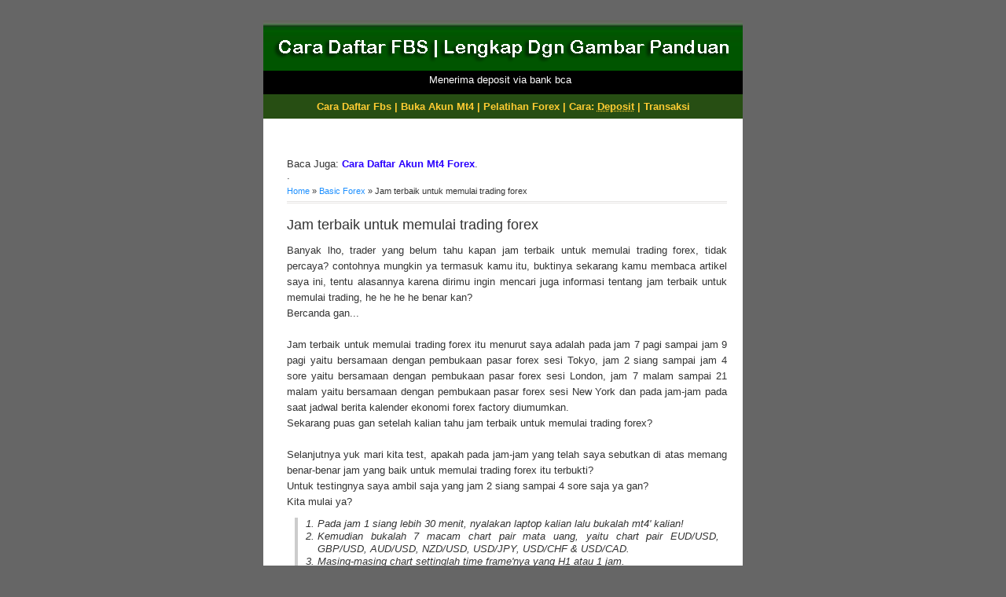

--- FILE ---
content_type: text/html; charset=UTF-8
request_url: https://caradaftarfbs.blogspot.com/2014/02/jam-terbaik-untuk-memulai-trading-forex.html
body_size: 8206
content:
<!DOCTYPE html>
<html dir='ltr' xmlns='http://www.w3.org/1999/xhtml' xmlns:b='http://www.google.com/2005/gml/b' xmlns:data='http://www.google.com/2005/gml/data' xmlns:expr='http://www.google.com/2005/gml/expr'>
<head>
<link href='https://www.blogger.com/static/v1/widgets/2944754296-widget_css_bundle.css' rel='stylesheet' type='text/css'/>
<meta content='width=device-width, initial-scale=0.555, maximum-scale=1' name='viewport'/>
<title>Jam terbaik untuk memulai trading forex | Cara Daftar FBS | Lengkap | Cara Daftar Forex diFBS </title>
<style id='page-skin-1' type='text/css'><!--
/*-----------------------------------------------
Name                      :  QuickPic
Converted to blogger by   :  AskerAkbar
URL                       :  www.BloggerThemes.net
Designed by               :  http://www.quickonlinetips.com/
-----------------------------------------------*/
/* -------------------------------
BODY STYLES
----------------------------------*/
#navbar-iframe {
display:none;
}
* {
margin:0;
padding:0;
}
body {
font-size:80%;
font-family:"Lucida Grande",Verdana,"Bitstream Vera Sans",Arial,sans-serif;
background:#666;
color:#333;
text-align:center;
}
/*----------------------------------------------------
BASIC HTML ELEMENTS STYLES
------------------------------------------------------*/
a:link,a:visited {
color:#1E90FF;
text-decoration:none;
}
a:hover,a:active {
color:#ef0050;
text-decoration:none;
}
a img {
border-width:0;
}
/* -------------------------------
HEADER
----------------------------------*/
#header-wrapper {
width:610px;
height:80px;
background:#005500;
margin:0 auto;
}
#header-inner {
background-position:center;
margin-left:auto;
margin-right:auto;
}
#header {
font-family:arial;
width:610px;
text-align:center;
float:left;
height:80px;
color:#FFF;
border-bottom:4px solid #F5F5F5;
}
#header h1 {
font-style:italic;
padding:30px 0 5px;
font-family:Georgia, serif;
}
#header a {
text-decoration:none;
color:#FFF;
border:0;
}
#header .description {
font-size:1em;
}
#header img {
margin-left:auto;
margin-right:auto;
}
#nav {
font-size:13px;
height:40px;
background:#000;
}
#nav ul{
list-style:none;
}
#nav li a {
color:#fff;
display:block;
float:left;
padding:10px 0px 0px 30px;
}
#nav li a:hover {
text-decoration:underline;
}
/* -------------------------------
LAYOUT STRUCTURE
----------------------------------*/
#outer-wrapper {
width:610px;
text-align:left;
margin:0 auto;
background:#fff;
border:#eee 0 solid;
background:url(https://blogger.googleusercontent.com/img/b/R29vZ2xl/AVvXsEja80G9-s903fcfwlx-T4oH7MKFA4nryDBr6ZhKpyOCzFQhI1xp-J3WgwBzPR2VgjhsUs6ngnKWOuWAbCnGmWUROWSjHSu4rrbDyx8hGhY7ucFEo4HWBCF2_ImAkVgvJ1c_tnK7lMVkEp7R/s1600/bg.png) repeat-y center;
}
#main-wrapper {
float:left;
width:560px;
padding:30px;
padding-top:50px;
padding-bottom:0;
word-wrap:break-word;
/* fix for long text breaking sidebar float in IE */
overflow:hidden;
/* fix for long non-text content breaking IE sidebar float */
}
#footer-wrapper {
width:610px;
padding-bottom:40px;
border:solid 0 #f5f5f5;
-webkit-border-radius:10px;
-moz-border-radius:10px;
border-radius:10px;
word-wrap:break-word;
/* fix for long text breaking sidebar float in IE */
overflow:hidden;
/* fix for long non-text content breaking IE sidebar float */
}
/* -------------------------------
POSTS
----------------------------------*/
h2.date-header {
line-height:1em;
font:normal normal 70% 'Trebuchet MS',Trebuchet,Arial,Verdana,Sans-serif;
text-transform:uppercase;
letter-spacing:.2em;
color:#999999;
}
.post {
margin-bottom:42px;
}
.post h3 {
padding:0 0 10px;
font-size:18px;
font-weight:normal;
line-height:1.4em;
color:#cc6600;
}
.post h3 a,.post h3 a:visited,.post h3 strong {
display:block;
text-decoration:none;
color:#333333;
font-weight:normal;
}
.post h3 strong,.post h3 a:hover {
text-decoration:underline;
}
.post-body {
padding:0 0 20px;
line-height:1.6em;
}
.post-body blockquote {
line-height:1.3em;
}
.post-footer {
margin:20px 0 0;
color:#999999;
text-transform:uppercase;
font-size:10px;
}
.comment-link {
margin-left:.6em;
}
.post img {
padding:4px;
background:#E1E1E1;
border:1px solid #CCC;
}
.post blockquote {
font-style:italic;
margin:10px;
border-left:4px solid #CCC;
padding-left:15px;
}
.post blockquote p {
}
.jump-link a {
-moz-border-radius:5px;
-khtml-border-radius:5px;
-webkit-border-radius:5px;
padding:5px 3px;
text-align:center;
color:#333;
background:#E1E1E1;
font-size:11px;
margin:0;
}
.post-body li {
margin-left:10px;
}
/* -------------------------------
COMMENTS
----------------------------------*/
#comments h4 {
margin:1em 0;
font-weight:bold;
line-height:1.4em;
text-transform:uppercase;
letter-spacing:.2em;
color:#999999;
}
#comments-block {
margin:1em 0 1.5em;
line-height:1.6em;
}
#comments-block .comment-author {
margin:.5em 0;
}
#comments-block .comment-body {
margin:.25em 0 0;
}
#comments-block .comment-footer {
margin:-.25em 0 2em;
line-height:1.4em;
text-transform:uppercase;
letter-spacing:.1em;
}
#comments-block .comment-body p {
margin:0 0 .75em;
}
.deleted-comment {
font-style:italic;
color:gray;
}
#blog-pager-newer-link {
float:left;
}
#blog-pager-older-link {
float:right;
}
#blog-pager {
text-align:center;
}
.feed-links {
clear:both;
line-height:2.5em;
}
/* -------------------------------
FOOTER
----------------------------------*/
#footer-l {
float:left;
width:220px;
padding:5px 20px;
font-size:.9em;
margin:5px;
margin-right:-1px;
border-right:#eee 1px solid;
}
#footer-r {
float:left;
width:210px;
padding:5px 20px;
font-size:.9em;
margin:5px;
margin-left:0;
border-left:#ee 1px solid;
}
.footer ul {
list-style:none;
margin:0;
padding:0;
}
.footer li {
margin:0;
padding-top:0;
padding-right:0;
padding-bottom:.25em;
padding-left:15px;
text-indent:-10px;
line-height:1.5em;
}
.footer .widget {
margin:0 0 20px;
}
.footer .widget-content {
margin:10px 0 20px;
}
#footer-wrapper h2 {
font-weight:bold;
padding:3px 10px;
font-size:1em;
background-color:#f5f5f5;
-webkit-border-radius:4px;
-moz-border-radius:4px;
color:#878787;
border-radius:4px;
}
.main .Blog {
border-bottom-width:0;
}
/* -------------------------------
PROFILE
----------------------------------*/
.profile-img {
float:left;
margin-top:0;
margin-right:5px;
margin-bottom:5px;
margin-left:0;
padding:4px;
border:1px solid #cccccc;
}
.profile-data {
margin:0;
text-transform:uppercase;
letter-spacing:.1em;
font:normal normal 78% 'Trebuchet MS', Trebuchet, Arial, Verdana, Sans-serif;
color:#999999;
font-weight:bold;
line-height:1.6em;
}
.profile-datablock {
margin:.5em 0;
}
.profile-textblock {
margin:.5em 0;
line-height:1.6em;
}
.profile-link {
font:normal normal 78% 'Trebuchet MS', Trebuchet, Arial, Verdana, Sans-serif;
text-transform:uppercase;
letter-spacing:.1em;
}
/* -------------------------------
CREDITS
----------------------------------*/
#credits {
margin:0 auto 30px;
width:610px;
color:#FFF;
height:80px;
padding-top:40px;
border:#eee 0 solid;
background:#005500;
}
#credits {
text-align:center;
font-size:10px;
}
#credits a {
color:#FFF;
text-decoration:none;
border:0;
}
.feed-links{
display:none;
}
#blog-pager-newer-link, #blog-pager-older-link,
#blog-pager {visibility:hidden
}
.breadcrumbs {padding:5px 5px 5px 0px; margin: 0px 0px 15px 0px; font-size:85%; line-height: 1.4em; border-bottom:3px double #e6e4e3;}

--></style>
<link href='http://www.iconj.com/ico/5/x/5xlu8d5srb.ico' rel='shortcut icon' type='image/x-icon'/>
<link href='https://www.blogger.com/dyn-css/authorization.css?targetBlogID=645600950339759471&amp;zx=405af8b7-75f4-450e-9ffa-31695acd106b' media='none' onload='if(media!=&#39;all&#39;)media=&#39;all&#39;' rel='stylesheet'/><noscript><link href='https://www.blogger.com/dyn-css/authorization.css?targetBlogID=645600950339759471&amp;zx=405af8b7-75f4-450e-9ffa-31695acd106b' rel='stylesheet'/></noscript>
<meta name='google-adsense-platform-account' content='ca-host-pub-1556223355139109'/>
<meta name='google-adsense-platform-domain' content='blogspot.com'/>

</head>
<body>
<div id='outer-wrapper'><div id='wrap2'>
<!-- skip links for text browsers -->
<span id='skiplinks' style='display:none;'>
<a href='#main'>skip to main </a> |
      <a href='#sidebar'>skip to sidebar</a>
</span>
<div id='header-wrapper'>
<div class='header section' id='header'><div class='widget Header' data-version='1' id='Header1'>
<div id='header-inner'>
<a href='https://caradaftarfbs.blogspot.com/' style='display: block'>
<img alt='Cara Daftar FBS | Lengkap | Cara Daftar Forex diFBS ' height='90px; ' id='Header1_headerimg' src='https://blogger.googleusercontent.com/img/b/R29vZ2xl/AVvXsEixTOZ5qLXLrAAmvEo0exlnGPN3gy2MPUSeXdmFPiI4iBwSNs8njuLwlCy3A4oBd_BM30VoG44pWoyvFjnt95LaOCi1CVgKFu2YpU1hSMT07FPRLkBRwsg7v2uAM3-2QL7DU4QDksk9/s1600/Cara-Daftar-Fbs.gif' style='display: block' width='610px; '/>
</a>
</div>
</div></div>
</div>
<div id='nav'>
<ul>
<li><a href='https://caradaftarfbs.blogspot.com/' title='Home'><marquee>Menerima deposit via bank bca, bni, bri, ocbc nisp dan mandiri</marquee></a></li>
</ul>
</div>
<div id='content-wrapper'>
<div id='crosscol-wrapper' style='text-align:center'>
<div class='crosscol section' id='crosscol'><div class='widget HTML' data-version='1' id='HTML1'>
<div class='widget-content'>
<div style="background-color: #274e13; border: 1px solid #274e13; padding: 7px; width: auto;"><span style="color:#ffcc33;"><b><a href="https://caradaftarfbs.blogspot.com/2020/01/cara-daftar-fbs-2020.html"><span style="color:#ffcc33;">Cara Daftar Fbs</span></a>    |       <a href="https://daftarmt4.my.id/" target="_blank"><span style="color:#ffcc33;">Buka Akun Mt4</span></a>  | <a href="https://www.kursusforexsolo.my.id/2023/12/pelatihan-trading-forex.html" target="_blank"><span style="color:#ffcc33;">Pelatihan Forex</span></a>  | Cara: <a href="https://caradaftarfbs.blogspot.com/2014/02/cara-deposit-modal-forex-fbs-dengan-bca.html" target="_blank"><span style="color:#ffcc33;"><abbr title="Setor Modal">Deposit</abbr></span></a>    |    <a href="https://caradaftarfbs.blogspot.com/2014/10/cara-melakukan-order-buy-order-sell-di.html" target="_blank"><span style="color:#ffcc33;"> Transaksi</span></a></b></span></div>
</div>
<div class='clear'></div>
</div></div>
</div>
<div id='main-wrapper'>
<div class='main section' id='main'><div class='widget HTML' data-version='1' id='HTML3'>
<div class='widget-content'>
<p style="text-align: left;">Baca Juga: <a href="https://daftarforex.my.id" target="_blank"><span style="color: #2b00fe;"><b>Cara Daftar Akun Mt4 Forex</b></span></a>.</p>
<p>.</p>
</div>
<div class='clear'></div>
</div><div class='widget Blog' data-version='1' id='Blog1'>
<div class='breadcrumbs' xmlns:v='http://rdf.data-vocabulary.org/#'>
<span typeof='v:Breadcrumb'><a href='https://caradaftarfbs.blogspot.com/' property='v:title' rel='v:url'>Home</a></span>

&#187; <span typeof='v:Breadcrumb'><a href='https://caradaftarfbs.blogspot.com/search/label/Basic%20Forex' property='v:title' rel='v:url'>Basic Forex</a></span>

&#187; <span>Jam terbaik untuk memulai trading forex</span>
</div>
<div class='blog-posts hfeed'>
<!--Can't find substitution for tag [defaultAdStart]-->
<div class='post hentry'>
<a name='4781622345239790294'></a>
<h3 class='post-title entry-title'>
<a href='https://caradaftarfbs.blogspot.com/2014/02/jam-terbaik-untuk-memulai-trading-forex.html'>Jam terbaik untuk memulai trading forex</a>
</h3>
<div class='post-header-line-1'></div>
<div class='post-body entry-content'>
<div dir="ltr" style="text-align: left;" trbidi="on">
<div style="text-align: justify;">
Banyak lho, trader yang belum tahu kapan jam terbaik untuk memulai trading forex, tidak percaya? contohnya mungkin ya termasuk kamu itu, buktinya sekarang kamu membaca artikel saya ini, tentu alasannya karena dirimu ingin mencari juga informasi tentang jam terbaik untuk memulai trading, he he he he benar kan?</div>
<div style="text-align: justify;">
Bercanda gan...</div><br>
<div style="text-align: justify;">
Jam terbaik untuk memulai trading forex itu menurut saya adalah pada jam 7 pagi sampai jam 9 pagi yaitu bersamaan dengan pembukaan pasar forex sesi Tokyo, jam 2 siang sampai jam 4 sore yaitu bersamaan dengan pembukaan pasar forex sesi London, jam 7 malam sampai 21 malam yaitu bersamaan dengan pembukaan pasar forex sesi New York dan pada jam-jam pada saat jadwal berita kalender ekonomi forex factory diumumkan.</div>
<div style="text-align: justify;">
Sekarang puas gan setelah kalian tahu jam terbaik untuk memulai trading forex?</div><br>
<div style="text-align: justify;">
Selanjutnya yuk mari kita test, apakah pada jam-jam yang telah saya sebutkan di atas memang benar-benar jam yang baik untuk memulai trading forex itu terbukti?</div>
<div style="text-align: justify;">
Untuk testingnya saya ambil saja yang jam 2 siang sampai 4 sore saja ya gan?</div>
<div style="text-align: justify;">
Kita mulai ya?</div>
<blockquote><ol style="text-align: justify;">
<li>Pada jam 1 siang lebih 30 menit, nyalakan laptop kalian lalu bukalah mt4' kalian!</li>
<li>Kemudian bukalah 7 macam chart pair mata uang, yaitu chart pair EUD/USD, GBP/USD, AUD/USD, NZD/USD, USD/JPY, USD/CHF &amp; USD/CAD.</li>
<li>Masing-masing chart settinglah time frame'nya yang H1 atau 1 jam.</li>
<li>Untuk indikator forex, tidak usah memakai indikator forex apapun, pakai saja candlesticks chart, ingat ya !!! karena ini hanya untuk testing pembuktian bahwa pada jam 2 siang sampai jam 4 sore adalah merupakan jam terbaik untuk memulai trading forex.</li>
</ol></blockquote>
<div style="text-align: justify;">
O iya gan, saya beritahu dulu ya bahwa pada jam tersebut adalah termasuk jam terbaik untuk memulai trading alasannya adalah karena fluktuasi pergerakkan naik-turunnya grafik forex yang terjadi pada sekitar jam-jam itu bisa sebesar 20-50 pips.</div>
<div style="text-align: justify;">
<br /></div>
<div style="text-align: justify;">
Kemudian setelah jam 2 siang tepat sampai jam 3 siang dan pada jam 3 siang sampai jam 4 sore, amatilah 7 chart pair mata uang yang saya sebutkan di atas satu persatu, saya jamin, dari salah satu atau salah 2 atau lebih pergerakkan naik turunnya grafik forex pasti akan terjadi sebesar 20-50 pips.</div>
<div style="text-align: justify;">
Luar biasa sekali gan, jika pada moment seperti itu, yaitu pada saat fluktuasi pergerakkan grafik forexnya terjadi sebesar 20-50 pips, kalian bisa mengambil kesempatan yang baik untuk mengambil open posisi yang benar, niscaya profit kalian akan dengan mudah dan cepatnya akan kalian dapatkan.<br /><br>
Bagaimana selanjutnya, apakah jam-jam lainnya yang saya sebutkan di atas ( jam 7-9 pagi, jam 7-9 malam ) juga merupakan jam terbaik untuk memulai trading forex? untuk pembuktiannya silahkan kalian test sendiri ya gan, pokoknya jika fluktuasi pergerakkan naik turunnya grafik forex bisa terjadi sebesar 20-50 pips, menurut saya itu termasuk kriteria jam terbaik untuk memulai trading forex. <br /><br>
Tetapi percuma juga gan,jika pada saat moment tsb terjadi, yaitu pada saat terjadi fluktuasi pergerakkan grafik forex bisa 20-50 pips, kalian tidak bisa mengambil kesempatan yang baik untuk melakukan open posisi yang benar, iya ndak? tetapi saya percaya, lama-lama jika jam terbang trading forex kamu sudah tinggi, kalian pasti akan pandai juga untuk bisa mengambil kesempatan yang baik untuk melakukan open posisi yang benar, dan akhirnya ...yaitu tujuan trading forex kalian tercapai...yaitu profit, profit dan terus profit.</div>
</div>
<div style='clear: both;'></div>
</div>
<div class='post-footer'>
<div class='post-footer-line post-footer-line-1'><span class='post-author vcard'>
</span>
<span class='post-timestamp'>
</span>
<span class='post-comment-link'>
</span>
<span class='post-icons'>
<span class='item-control blog-admin pid-1570023927'>
<a href='https://www.blogger.com/post-edit.g?blogID=645600950339759471&postID=4781622345239790294&from=pencil' title='Edit Entri'>
<img alt="" class="icon-action" height="18" src="//www.blogger.com/img/icon18_edit_allbkg.gif" width="18">
</a>
</span>
</span>
</div>
<div class='post-footer-line post-footer-line-2'>
</div>
<div class='post-footer-line post-footer-line-3'></div>
</div>
</div>
<div class='comments' id='comments'>
<a name='comments'></a>
<div id='backlinks-container'>
<div id='Blog1_backlinks-container'>
</div>
</div>
</div>
<!--Can't find substitution for tag [adEnd]-->
</div>
<div class='blog-pager' id='blog-pager'>
<span id='blog-pager-newer-link'>
<a class='blog-pager-newer-link' href='https://caradaftarfbs.blogspot.com/2014/12/cara-menghubungi-admin-live-supportnya.html' id='Blog1_blog-pager-newer-link' title='Posting Lebih Baru'>Posting Lebih Baru</a>
</span>
<span id='blog-pager-older-link'>
<a class='blog-pager-older-link' href='https://caradaftarfbs.blogspot.com/2014/12/macam-macam-indikator-forex.html' id='Blog1_blog-pager-older-link' title='Posting Lama'>Posting Lama</a>
</span>
<a class='home-link' href='https://caradaftarfbs.blogspot.com/'>Beranda</a>
</div>
<div class='clear'></div>
<div class='post-feeds'>
</div>
</div><div class='widget HTML' data-version='1' id='HTML2'>
<div class='widget-content'>
<!--<select onchange="javascript:window.open(this.options[this.selectedIndex].value);">
<option value="#" selected />Informasi Kursus
<option value="http://kursusforexsolo.my.id/2014/04/kursus-forex-solo.html" />Kursus Forex
<option value="http://www.kursuswebsitesolo.my.id" />Kursus Website
</select>-->Tempat <a href="http://kursusforexsolo.my.id" target="_blank">Kursus Forex</a> | <a href="http://caradaftarfbs.blogspot.co.id/2014/09/candlesticks.html"  target="_blank">Candlesticks</a> | <a href="https://caradaftarfbs.blogspot.com/2018/08/analisa-audusd-kamis-8-nopember-2018.html">Analisa Forex</a> | <a href="https://caradaftarfbs.blogspot.com/2019/02/jam-buka-sesi-pasar-forex.html" target="_blank">Jam Buka Forex</a> | <a href="http://caradaftarfbs.blogspot.co.id/2018/05/syarat-pindah-ib.html" target="_blank">SPI</a> | <a href="http://caradaftarfbs.blogspot.co.id/p/kontak-email.html" target="_blank">Hubungi</a><br /><br />
<table><tbody><tr><td bgcolor:="" yellow=""><div style="text-align: justify;"><span style="color:orange;">Warning : Trading forex barangkali adalah salah satu jenis pekerjaan yang paling mudah untuk dikerjakan, karena dengan trading forex, dalam waktu yang cepat, modal anda akan bisa bertambah banyak sebesar  10%, 25%, 50%, 100% kali lipat jumlahnya atau bahkan bisa lebih, namun demikian pekerjaan trading forex belum tentu cocok untuk semua orang,  karena dalam sekejap modal anda juga dapat hilang sebagian atau semuanya, oleh karena itu sebelum anda terlibat dalam trading forex, sebaiknya anda harus menyadari resiko ini sebelumnya dan sebaiknya anda tidak menginvestasikan uang anda untuk modal trading forex dan lalu melakukan transaksi trading forex jika anda nanti tidak siap dan tidak mampu untuk menanggung dampak resiko karena anda telah kehilangan sebagian atau seluruh modal anda.</span></div></td></tr></tbody></table><p><br /></p>
</div>
<div class='clear'></div>
</div><div class='widget HTML' data-version='1' id='HTML4'>
<div class='widget-content'>
<p class="separator" style="clear: both; text-align: center;"><a href="https://caradaftarfbs.blogspot.com/p/robot-ea-broker-forex-lokal.html"><img alt="Robot EA Broker Forex Lokal" border="0" data-original-height="720" data-original-width="1280" src="https://blogger.googleusercontent.com/img/b/R29vZ2xl/AVvXsEgVPTlIlvJY0yzHEirfJP5gsWg_Jkpe1qJZsaRui1KLzqdo9pogW2ClXtLkTBz3JvoQdzihkWCjZaGpDIZRGRcdaR3ZKIMLWEbtcND5h-lKbbiPQNBQ9ByNyxjAYXN0Fh79MNr8sbxrOTgwwJNQnfuswF4qNPoudH2Enbd5a_zJNJ8RgLtFzbOSvLkE/s16000/ea%20broker%20forex%20lokal%201.jpg" title="Robot EA Broker Forex Lokal" width="450"/></a></p>
<p><br /></p>
<p style="text-align: justify;">Klik dan Pelajari Lagi: <a href="https://www.youtube.com/watch?v=0JZOhWiAI6o">Robot EA Broker Forex Lokal</a>.</p>
</div>
<div class='clear'></div>
</div></div>
</div>
<!-- spacer for skins that want sidebar and main to be the same height-->
<div class='clear'>&#160;</div>
</div>
<!-- end content-wrapper -->
<div class='clear'>&#160;</div>
<div id='footer-wrapper'>
<div id='footer-left'>
<div class='footer no-items section' id='footer-l'>
</div>
</div>
<div id='footer-right'>
<div class='footer no-items section' id='footer-r'></div>
</div>
</div>
</div></div>
<!-- end outer-wrapper -->
<div id='credits'>
<marquee>Terima kasih <a href='http://solo.kursusforex.net' style='text-decoration:none' target='_blank'>kami</a>	ucapkan atas kunjungan Anda</marquee>
       
Copyright &#169; <a href='https://caradaftarfbs.blogspot.com/'>Cara Daftar FBS</a> ~ All Right Reserved



</div>

<script type="text/javascript" src="https://www.blogger.com/static/v1/widgets/3845888474-widgets.js"></script>
<script type='text/javascript'>
window['__wavt'] = 'AOuZoY5x4U5jm-OIzpKHASsK1Q3UkmkEIA:1768785394664';_WidgetManager._Init('//www.blogger.com/rearrange?blogID\x3d645600950339759471','//caradaftarfbs.blogspot.com/2014/02/jam-terbaik-untuk-memulai-trading-forex.html','645600950339759471');
_WidgetManager._SetDataContext([{'name': 'blog', 'data': {'blogId': '645600950339759471', 'title': 'Cara Daftar FBS | Lengkap | Cara Daftar Forex diFBS ', 'url': 'https://caradaftarfbs.blogspot.com/2014/02/jam-terbaik-untuk-memulai-trading-forex.html', 'canonicalUrl': 'http://caradaftarfbs.blogspot.com/2014/02/jam-terbaik-untuk-memulai-trading-forex.html', 'homepageUrl': 'https://caradaftarfbs.blogspot.com/', 'searchUrl': 'https://caradaftarfbs.blogspot.com/search', 'canonicalHomepageUrl': 'http://caradaftarfbs.blogspot.com/', 'blogspotFaviconUrl': 'https://caradaftarfbs.blogspot.com/favicon.ico', 'bloggerUrl': 'https://www.blogger.com', 'hasCustomDomain': false, 'httpsEnabled': true, 'enabledCommentProfileImages': true, 'gPlusViewType': 'FILTERED_POSTMOD', 'adultContent': false, 'analyticsAccountNumber': '', 'encoding': 'UTF-8', 'locale': 'id', 'localeUnderscoreDelimited': 'id', 'languageDirection': 'ltr', 'isPrivate': false, 'isMobile': false, 'isMobileRequest': false, 'mobileClass': '', 'isPrivateBlog': false, 'isDynamicViewsAvailable': true, 'feedLinks': '\x3clink rel\x3d\x22alternate\x22 type\x3d\x22application/atom+xml\x22 title\x3d\x22Cara Daftar FBS | Lengkap | Cara Daftar Forex diFBS  - Atom\x22 href\x3d\x22https://caradaftarfbs.blogspot.com/feeds/posts/default\x22 /\x3e\n\x3clink rel\x3d\x22alternate\x22 type\x3d\x22application/rss+xml\x22 title\x3d\x22Cara Daftar FBS | Lengkap | Cara Daftar Forex diFBS  - RSS\x22 href\x3d\x22https://caradaftarfbs.blogspot.com/feeds/posts/default?alt\x3drss\x22 /\x3e\n\x3clink rel\x3d\x22service.post\x22 type\x3d\x22application/atom+xml\x22 title\x3d\x22Cara Daftar FBS | Lengkap | Cara Daftar Forex diFBS  - Atom\x22 href\x3d\x22https://www.blogger.com/feeds/645600950339759471/posts/default\x22 /\x3e\n\n\x3clink rel\x3d\x22alternate\x22 type\x3d\x22application/atom+xml\x22 title\x3d\x22Cara Daftar FBS | Lengkap | Cara Daftar Forex diFBS  - Atom\x22 href\x3d\x22https://caradaftarfbs.blogspot.com/feeds/4781622345239790294/comments/default\x22 /\x3e\n', 'meTag': '', 'adsenseHostId': 'ca-host-pub-1556223355139109', 'adsenseHasAds': false, 'adsenseAutoAds': false, 'boqCommentIframeForm': true, 'loginRedirectParam': '', 'view': '', 'dynamicViewsCommentsSrc': '//www.blogblog.com/dynamicviews/4224c15c4e7c9321/js/comments.js', 'dynamicViewsScriptSrc': '//www.blogblog.com/dynamicviews/f9a985b7a2d28680', 'plusOneApiSrc': 'https://apis.google.com/js/platform.js', 'disableGComments': true, 'interstitialAccepted': false, 'sharing': {'platforms': [{'name': 'Dapatkan link', 'key': 'link', 'shareMessage': 'Dapatkan link', 'target': ''}, {'name': 'Facebook', 'key': 'facebook', 'shareMessage': 'Bagikan ke Facebook', 'target': 'facebook'}, {'name': 'BlogThis!', 'key': 'blogThis', 'shareMessage': 'BlogThis!', 'target': 'blog'}, {'name': 'X', 'key': 'twitter', 'shareMessage': 'Bagikan ke X', 'target': 'twitter'}, {'name': 'Pinterest', 'key': 'pinterest', 'shareMessage': 'Bagikan ke Pinterest', 'target': 'pinterest'}, {'name': 'Email', 'key': 'email', 'shareMessage': 'Email', 'target': 'email'}], 'disableGooglePlus': true, 'googlePlusShareButtonWidth': 0, 'googlePlusBootstrap': '\x3cscript type\x3d\x22text/javascript\x22\x3ewindow.___gcfg \x3d {\x27lang\x27: \x27id\x27};\x3c/script\x3e'}, 'hasCustomJumpLinkMessage': false, 'jumpLinkMessage': 'Baca selengkapnya', 'pageType': 'item', 'postId': '4781622345239790294', 'pageName': 'Jam terbaik untuk memulai trading forex', 'pageTitle': 'Cara Daftar FBS | Lengkap | Cara Daftar Forex diFBS : Jam terbaik untuk memulai trading forex', 'metaDescription': 'Jam terbaik untuk memulai trading forex'}}, {'name': 'features', 'data': {}}, {'name': 'messages', 'data': {'edit': 'Edit', 'linkCopiedToClipboard': 'Tautan disalin ke papan klip!', 'ok': 'Oke', 'postLink': 'Tautan Pos'}}, {'name': 'template', 'data': {'name': 'custom', 'localizedName': 'Khusus', 'isResponsive': false, 'isAlternateRendering': false, 'isCustom': true}}, {'name': 'view', 'data': {'classic': {'name': 'classic', 'url': '?view\x3dclassic'}, 'flipcard': {'name': 'flipcard', 'url': '?view\x3dflipcard'}, 'magazine': {'name': 'magazine', 'url': '?view\x3dmagazine'}, 'mosaic': {'name': 'mosaic', 'url': '?view\x3dmosaic'}, 'sidebar': {'name': 'sidebar', 'url': '?view\x3dsidebar'}, 'snapshot': {'name': 'snapshot', 'url': '?view\x3dsnapshot'}, 'timeslide': {'name': 'timeslide', 'url': '?view\x3dtimeslide'}, 'isMobile': false, 'title': 'Jam terbaik untuk memulai trading forex', 'description': 'Jam terbaik untuk memulai trading forex', 'url': 'https://caradaftarfbs.blogspot.com/2014/02/jam-terbaik-untuk-memulai-trading-forex.html', 'type': 'item', 'isSingleItem': true, 'isMultipleItems': false, 'isError': false, 'isPage': false, 'isPost': true, 'isHomepage': false, 'isArchive': false, 'isLabelSearch': false, 'postId': 4781622345239790294}}]);
_WidgetManager._RegisterWidget('_HeaderView', new _WidgetInfo('Header1', 'header', document.getElementById('Header1'), {}, 'displayModeFull'));
_WidgetManager._RegisterWidget('_HTMLView', new _WidgetInfo('HTML1', 'crosscol', document.getElementById('HTML1'), {}, 'displayModeFull'));
_WidgetManager._RegisterWidget('_HTMLView', new _WidgetInfo('HTML3', 'main', document.getElementById('HTML3'), {}, 'displayModeFull'));
_WidgetManager._RegisterWidget('_BlogView', new _WidgetInfo('Blog1', 'main', document.getElementById('Blog1'), {'cmtInteractionsEnabled': false, 'lightboxEnabled': true, 'lightboxModuleUrl': 'https://www.blogger.com/static/v1/jsbin/4049919853-lbx.js', 'lightboxCssUrl': 'https://www.blogger.com/static/v1/v-css/828616780-lightbox_bundle.css'}, 'displayModeFull'));
_WidgetManager._RegisterWidget('_HTMLView', new _WidgetInfo('HTML2', 'main', document.getElementById('HTML2'), {}, 'displayModeFull'));
_WidgetManager._RegisterWidget('_HTMLView', new _WidgetInfo('HTML4', 'main', document.getElementById('HTML4'), {}, 'displayModeFull'));
</script>
</body>
</html>